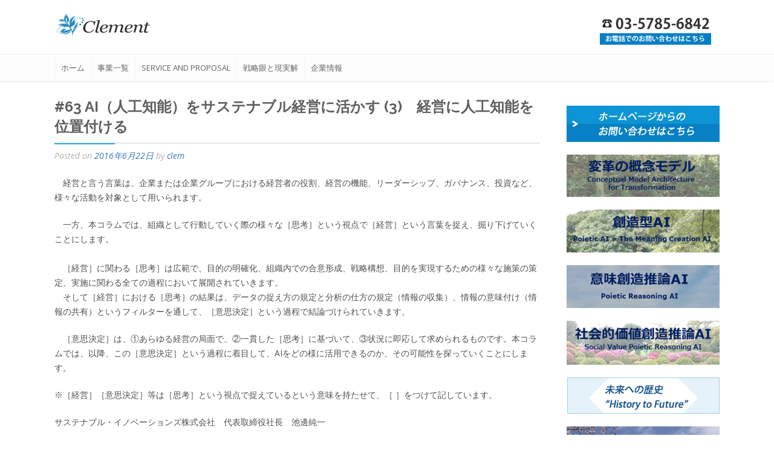

--- FILE ---
content_type: text/html; charset=UTF-8
request_url: https://www.clem.co.jp/future/63-%E3%82%B5%E3%82%B9%E3%83%86%E3%83%8A%E3%83%96%E3%83%AB%E7%B5%8C%E5%96%B6%E3%81%A8%E4%BA%BA%E5%B7%A5%E7%9F%A5%E8%83%BD-3%E3%80%80%E7%B5%8C%E5%96%B6%E3%81%AB%E4%BA%BA%E5%B7%A5%E7%9F%A5%E8%83%BD
body_size: 41351
content:
<!DOCTYPE html>
<html dir="ltr" lang="ja"
	prefix="og: https://ogp.me/ns#" >
<head>
<meta charset="UTF-8">
<meta name="viewport" content="width=device-width, initial-scale=1">
<link rel="pingback" href="https://www.clem.co.jp/xmlrpc.php">
<link rel="stylesheet" href="https://maxcdn.bootstrapcdn.com/bootstrap/3.3.6/css/bootstrap.min.css" >
<title>#63 AI（人工知能）をサステナブル経営に活かす (3) 経営に人工知能を位置付ける - サステナブル・イノベーションズ株式会社</title>

		<!-- All in One SEO 4.4.2 - aioseo.com -->
		<meta name="description" content="経営と言う言葉は、企業または企業グループにおける経営者の役割、経営の機能、リーダーシップ、ガバナンス、投資な" />
		<meta name="robots" content="max-image-preview:large" />
		<link rel="canonical" href="https://www.clem.co.jp/future/63-%e3%82%b5%e3%82%b9%e3%83%86%e3%83%8a%e3%83%96%e3%83%ab%e7%b5%8c%e5%96%b6%e3%81%a8%e4%ba%ba%e5%b7%a5%e7%9f%a5%e8%83%bd-3%e3%80%80%e7%b5%8c%e5%96%b6%e3%81%ab%e4%ba%ba%e5%b7%a5%e7%9f%a5%e8%83%bd" />
		<meta name="generator" content="All in One SEO (AIOSEO) 4.4.2" />
		<meta property="og:locale" content="ja_JP" />
		<meta property="og:site_name" content="サステナブル・イノベーションズ株式会社 -" />
		<meta property="og:type" content="article" />
		<meta property="og:title" content="#63 AI（人工知能）をサステナブル経営に活かす (3) 経営に人工知能を位置付ける - サステナブル・イノベーションズ株式会社" />
		<meta property="og:description" content="経営と言う言葉は、企業または企業グループにおける経営者の役割、経営の機能、リーダーシップ、ガバナンス、投資な" />
		<meta property="og:url" content="https://www.clem.co.jp/future/63-%e3%82%b5%e3%82%b9%e3%83%86%e3%83%8a%e3%83%96%e3%83%ab%e7%b5%8c%e5%96%b6%e3%81%a8%e4%ba%ba%e5%b7%a5%e7%9f%a5%e8%83%bd-3%e3%80%80%e7%b5%8c%e5%96%b6%e3%81%ab%e4%ba%ba%e5%b7%a5%e7%9f%a5%e8%83%bd" />
		<meta property="article:published_time" content="2016-06-22T01:44:18+00:00" />
		<meta property="article:modified_time" content="2016-12-15T02:20:36+00:00" />
		<meta name="twitter:card" content="summary_large_image" />
		<meta name="twitter:title" content="#63 AI（人工知能）をサステナブル経営に活かす (3) 経営に人工知能を位置付ける - サステナブル・イノベーションズ株式会社" />
		<meta name="twitter:description" content="経営と言う言葉は、企業または企業グループにおける経営者の役割、経営の機能、リーダーシップ、ガバナンス、投資な" />
		<script type="application/ld+json" class="aioseo-schema">
			{"@context":"https:\/\/schema.org","@graph":[{"@type":"BlogPosting","@id":"https:\/\/www.clem.co.jp\/future\/63-%e3%82%b5%e3%82%b9%e3%83%86%e3%83%8a%e3%83%96%e3%83%ab%e7%b5%8c%e5%96%b6%e3%81%a8%e4%ba%ba%e5%b7%a5%e7%9f%a5%e8%83%bd-3%e3%80%80%e7%b5%8c%e5%96%b6%e3%81%ab%e4%ba%ba%e5%b7%a5%e7%9f%a5%e8%83%bd#blogposting","name":"#63 AI\uff08\u4eba\u5de5\u77e5\u80fd\uff09\u3092\u30b5\u30b9\u30c6\u30ca\u30d6\u30eb\u7d4c\u55b6\u306b\u6d3b\u304b\u3059 (3) \u7d4c\u55b6\u306b\u4eba\u5de5\u77e5\u80fd\u3092\u4f4d\u7f6e\u4ed8\u3051\u308b - \u30b5\u30b9\u30c6\u30ca\u30d6\u30eb\u30fb\u30a4\u30ce\u30d9\u30fc\u30b7\u30e7\u30f3\u30ba\u682a\u5f0f\u4f1a\u793e","headline":"#63 AI\uff08\u4eba\u5de5\u77e5\u80fd\uff09\u3092\u30b5\u30b9\u30c6\u30ca\u30d6\u30eb\u7d4c\u55b6\u306b\u6d3b\u304b\u3059 (3)\u3000\u7d4c\u55b6\u306b\u4eba\u5de5\u77e5\u80fd\u3092\u4f4d\u7f6e\u4ed8\u3051\u308b","author":{"@id":"https:\/\/www.clem.co.jp\/author\/clem#author"},"publisher":{"@id":"https:\/\/www.clem.co.jp\/#organization"},"datePublished":"2016-06-22T01:44:18+09:00","dateModified":"2016-12-15T02:20:36+09:00","inLanguage":"ja","mainEntityOfPage":{"@id":"https:\/\/www.clem.co.jp\/future\/63-%e3%82%b5%e3%82%b9%e3%83%86%e3%83%8a%e3%83%96%e3%83%ab%e7%b5%8c%e5%96%b6%e3%81%a8%e4%ba%ba%e5%b7%a5%e7%9f%a5%e8%83%bd-3%e3%80%80%e7%b5%8c%e5%96%b6%e3%81%ab%e4%ba%ba%e5%b7%a5%e7%9f%a5%e8%83%bd#webpage"},"isPartOf":{"@id":"https:\/\/www.clem.co.jp\/future\/63-%e3%82%b5%e3%82%b9%e3%83%86%e3%83%8a%e3%83%96%e3%83%ab%e7%b5%8c%e5%96%b6%e3%81%a8%e4%ba%ba%e5%b7%a5%e7%9f%a5%e8%83%bd-3%e3%80%80%e7%b5%8c%e5%96%b6%e3%81%ab%e4%ba%ba%e5%b7%a5%e7%9f%a5%e8%83%bd#webpage"},"articleSection":"\u672a\u6765\u3078\u306e\u6b74\u53f2"},{"@type":"BreadcrumbList","@id":"https:\/\/www.clem.co.jp\/future\/63-%e3%82%b5%e3%82%b9%e3%83%86%e3%83%8a%e3%83%96%e3%83%ab%e7%b5%8c%e5%96%b6%e3%81%a8%e4%ba%ba%e5%b7%a5%e7%9f%a5%e8%83%bd-3%e3%80%80%e7%b5%8c%e5%96%b6%e3%81%ab%e4%ba%ba%e5%b7%a5%e7%9f%a5%e8%83%bd#breadcrumblist","itemListElement":[{"@type":"ListItem","@id":"https:\/\/www.clem.co.jp\/#listItem","position":1,"item":{"@type":"WebPage","@id":"https:\/\/www.clem.co.jp\/","name":"\u30db\u30fc\u30e0","description":"\u30a4\u30d9\u30f3\u30c8\u6848\u5185 \u30e1\u30fc\u30eb\u30de\u30ac\u30b8\u30f3 \u300e\u30b5\u30b9\u30c6\u30ca\u30d3\u30ea\u30c6\u30a3\u6642\u4ee3\u306e\u6226\u7565\u773c\u3068\u73fe\u5b9f\u89e3 Vol.17\u300f\u30921\u67087\u65e5\u306b\u914d","url":"https:\/\/www.clem.co.jp\/"},"nextItem":"https:\/\/www.clem.co.jp\/category\/future#listItem"},{"@type":"ListItem","@id":"https:\/\/www.clem.co.jp\/category\/future#listItem","position":2,"item":{"@type":"WebPage","@id":"https:\/\/www.clem.co.jp\/category\/future","name":"\u672a\u6765\u3078\u306e\u6b74\u53f2","description":"\u7d4c\u55b6\u3068\u8a00\u3046\u8a00\u8449\u306f\u3001\u4f01\u696d\u307e\u305f\u306f\u4f01\u696d\u30b0\u30eb\u30fc\u30d7\u306b\u304a\u3051\u308b\u7d4c\u55b6\u8005\u306e\u5f79\u5272\u3001\u7d4c\u55b6\u306e\u6a5f\u80fd\u3001\u30ea\u30fc\u30c0\u30fc\u30b7\u30c3\u30d7\u3001\u30ac\u30d0\u30ca\u30f3\u30b9\u3001\u6295\u8cc7\u306a","url":"https:\/\/www.clem.co.jp\/category\/future"},"previousItem":"https:\/\/www.clem.co.jp\/#listItem"}]},{"@type":"Organization","@id":"https:\/\/www.clem.co.jp\/#organization","name":"\u30b5\u30b9\u30c6\u30ca\u30d6\u30eb\u30fb\u30a4\u30ce\u30d9\u30fc\u30b7\u30e7\u30f3\u30ba\u682a\u5f0f\u4f1a\u793e","url":"https:\/\/www.clem.co.jp\/"},{"@type":"Person","@id":"https:\/\/www.clem.co.jp\/author\/clem#author","url":"https:\/\/www.clem.co.jp\/author\/clem","name":"clem","image":{"@type":"ImageObject","@id":"https:\/\/www.clem.co.jp\/future\/63-%e3%82%b5%e3%82%b9%e3%83%86%e3%83%8a%e3%83%96%e3%83%ab%e7%b5%8c%e5%96%b6%e3%81%a8%e4%ba%ba%e5%b7%a5%e7%9f%a5%e8%83%bd-3%e3%80%80%e7%b5%8c%e5%96%b6%e3%81%ab%e4%ba%ba%e5%b7%a5%e7%9f%a5%e8%83%bd#authorImage","url":"https:\/\/secure.gravatar.com\/avatar\/272b1c65869fe6a6fd9e08478b5f60a7?s=96&d=mm&r=g","width":96,"height":96,"caption":"clem"}},{"@type":"WebPage","@id":"https:\/\/www.clem.co.jp\/future\/63-%e3%82%b5%e3%82%b9%e3%83%86%e3%83%8a%e3%83%96%e3%83%ab%e7%b5%8c%e5%96%b6%e3%81%a8%e4%ba%ba%e5%b7%a5%e7%9f%a5%e8%83%bd-3%e3%80%80%e7%b5%8c%e5%96%b6%e3%81%ab%e4%ba%ba%e5%b7%a5%e7%9f%a5%e8%83%bd#webpage","url":"https:\/\/www.clem.co.jp\/future\/63-%e3%82%b5%e3%82%b9%e3%83%86%e3%83%8a%e3%83%96%e3%83%ab%e7%b5%8c%e5%96%b6%e3%81%a8%e4%ba%ba%e5%b7%a5%e7%9f%a5%e8%83%bd-3%e3%80%80%e7%b5%8c%e5%96%b6%e3%81%ab%e4%ba%ba%e5%b7%a5%e7%9f%a5%e8%83%bd","name":"#63 AI\uff08\u4eba\u5de5\u77e5\u80fd\uff09\u3092\u30b5\u30b9\u30c6\u30ca\u30d6\u30eb\u7d4c\u55b6\u306b\u6d3b\u304b\u3059 (3) \u7d4c\u55b6\u306b\u4eba\u5de5\u77e5\u80fd\u3092\u4f4d\u7f6e\u4ed8\u3051\u308b - \u30b5\u30b9\u30c6\u30ca\u30d6\u30eb\u30fb\u30a4\u30ce\u30d9\u30fc\u30b7\u30e7\u30f3\u30ba\u682a\u5f0f\u4f1a\u793e","description":"\u7d4c\u55b6\u3068\u8a00\u3046\u8a00\u8449\u306f\u3001\u4f01\u696d\u307e\u305f\u306f\u4f01\u696d\u30b0\u30eb\u30fc\u30d7\u306b\u304a\u3051\u308b\u7d4c\u55b6\u8005\u306e\u5f79\u5272\u3001\u7d4c\u55b6\u306e\u6a5f\u80fd\u3001\u30ea\u30fc\u30c0\u30fc\u30b7\u30c3\u30d7\u3001\u30ac\u30d0\u30ca\u30f3\u30b9\u3001\u6295\u8cc7\u306a","inLanguage":"ja","isPartOf":{"@id":"https:\/\/www.clem.co.jp\/#website"},"breadcrumb":{"@id":"https:\/\/www.clem.co.jp\/future\/63-%e3%82%b5%e3%82%b9%e3%83%86%e3%83%8a%e3%83%96%e3%83%ab%e7%b5%8c%e5%96%b6%e3%81%a8%e4%ba%ba%e5%b7%a5%e7%9f%a5%e8%83%bd-3%e3%80%80%e7%b5%8c%e5%96%b6%e3%81%ab%e4%ba%ba%e5%b7%a5%e7%9f%a5%e8%83%bd#breadcrumblist"},"author":{"@id":"https:\/\/www.clem.co.jp\/author\/clem#author"},"creator":{"@id":"https:\/\/www.clem.co.jp\/author\/clem#author"},"datePublished":"2016-06-22T01:44:18+09:00","dateModified":"2016-12-15T02:20:36+09:00"},{"@type":"WebSite","@id":"https:\/\/www.clem.co.jp\/#website","url":"https:\/\/www.clem.co.jp\/","name":"\u30b5\u30b9\u30c6\u30ca\u30d6\u30eb\u30fb\u30a4\u30ce\u30d9\u30fc\u30b7\u30e7\u30f3\u30ba\u682a\u5f0f\u4f1a\u793e","inLanguage":"ja","publisher":{"@id":"https:\/\/www.clem.co.jp\/#organization"}}]}
		</script>
		<!-- All in One SEO -->

<link rel='dns-prefetch' href='//fonts.googleapis.com' />
<link rel="alternate" type="application/rss+xml" title="サステナブル・イノベーションズ株式会社 &raquo; フィード" href="https://www.clem.co.jp/feed" />
<link rel="alternate" type="application/rss+xml" title="サステナブル・イノベーションズ株式会社 &raquo; コメントフィード" href="https://www.clem.co.jp/comments/feed" />
<link rel="alternate" type="application/rss+xml" title="サステナブル・イノベーションズ株式会社 &raquo; #63 AI（人工知能）をサステナブル経営に活かす (3)　経営に人工知能を位置付ける のコメントのフィード" href="https://www.clem.co.jp/future/63-%e3%82%b5%e3%82%b9%e3%83%86%e3%83%8a%e3%83%96%e3%83%ab%e7%b5%8c%e5%96%b6%e3%81%a8%e4%ba%ba%e5%b7%a5%e7%9f%a5%e8%83%bd-3%e3%80%80%e7%b5%8c%e5%96%b6%e3%81%ab%e4%ba%ba%e5%b7%a5%e7%9f%a5%e8%83%bd/feed" />
<script type="text/javascript">
window._wpemojiSettings = {"baseUrl":"https:\/\/s.w.org\/images\/core\/emoji\/14.0.0\/72x72\/","ext":".png","svgUrl":"https:\/\/s.w.org\/images\/core\/emoji\/14.0.0\/svg\/","svgExt":".svg","source":{"concatemoji":"https:\/\/www.clem.co.jp\/wp-includes\/js\/wp-emoji-release.min.js?ver=6.2.8"}};
/*! This file is auto-generated */
!function(e,a,t){var n,r,o,i=a.createElement("canvas"),p=i.getContext&&i.getContext("2d");function s(e,t){p.clearRect(0,0,i.width,i.height),p.fillText(e,0,0);e=i.toDataURL();return p.clearRect(0,0,i.width,i.height),p.fillText(t,0,0),e===i.toDataURL()}function c(e){var t=a.createElement("script");t.src=e,t.defer=t.type="text/javascript",a.getElementsByTagName("head")[0].appendChild(t)}for(o=Array("flag","emoji"),t.supports={everything:!0,everythingExceptFlag:!0},r=0;r<o.length;r++)t.supports[o[r]]=function(e){if(p&&p.fillText)switch(p.textBaseline="top",p.font="600 32px Arial",e){case"flag":return s("\ud83c\udff3\ufe0f\u200d\u26a7\ufe0f","\ud83c\udff3\ufe0f\u200b\u26a7\ufe0f")?!1:!s("\ud83c\uddfa\ud83c\uddf3","\ud83c\uddfa\u200b\ud83c\uddf3")&&!s("\ud83c\udff4\udb40\udc67\udb40\udc62\udb40\udc65\udb40\udc6e\udb40\udc67\udb40\udc7f","\ud83c\udff4\u200b\udb40\udc67\u200b\udb40\udc62\u200b\udb40\udc65\u200b\udb40\udc6e\u200b\udb40\udc67\u200b\udb40\udc7f");case"emoji":return!s("\ud83e\udef1\ud83c\udffb\u200d\ud83e\udef2\ud83c\udfff","\ud83e\udef1\ud83c\udffb\u200b\ud83e\udef2\ud83c\udfff")}return!1}(o[r]),t.supports.everything=t.supports.everything&&t.supports[o[r]],"flag"!==o[r]&&(t.supports.everythingExceptFlag=t.supports.everythingExceptFlag&&t.supports[o[r]]);t.supports.everythingExceptFlag=t.supports.everythingExceptFlag&&!t.supports.flag,t.DOMReady=!1,t.readyCallback=function(){t.DOMReady=!0},t.supports.everything||(n=function(){t.readyCallback()},a.addEventListener?(a.addEventListener("DOMContentLoaded",n,!1),e.addEventListener("load",n,!1)):(e.attachEvent("onload",n),a.attachEvent("onreadystatechange",function(){"complete"===a.readyState&&t.readyCallback()})),(e=t.source||{}).concatemoji?c(e.concatemoji):e.wpemoji&&e.twemoji&&(c(e.twemoji),c(e.wpemoji)))}(window,document,window._wpemojiSettings);
</script>
<style type="text/css">
img.wp-smiley,
img.emoji {
	display: inline !important;
	border: none !important;
	box-shadow: none !important;
	height: 1em !important;
	width: 1em !important;
	margin: 0 0.07em !important;
	vertical-align: -0.1em !important;
	background: none !important;
	padding: 0 !important;
}
</style>
	<link rel='stylesheet' id='wp-block-library-css' href='https://www.clem.co.jp/wp-includes/css/dist/block-library/style.min.css?ver=6.2.8' type='text/css' media='all' />
<link rel='stylesheet' id='classic-theme-styles-css' href='https://www.clem.co.jp/wp-includes/css/classic-themes.min.css?ver=6.2.8' type='text/css' media='all' />
<style id='global-styles-inline-css' type='text/css'>
body{--wp--preset--color--black: #000000;--wp--preset--color--cyan-bluish-gray: #abb8c3;--wp--preset--color--white: #ffffff;--wp--preset--color--pale-pink: #f78da7;--wp--preset--color--vivid-red: #cf2e2e;--wp--preset--color--luminous-vivid-orange: #ff6900;--wp--preset--color--luminous-vivid-amber: #fcb900;--wp--preset--color--light-green-cyan: #7bdcb5;--wp--preset--color--vivid-green-cyan: #00d084;--wp--preset--color--pale-cyan-blue: #8ed1fc;--wp--preset--color--vivid-cyan-blue: #0693e3;--wp--preset--color--vivid-purple: #9b51e0;--wp--preset--gradient--vivid-cyan-blue-to-vivid-purple: linear-gradient(135deg,rgba(6,147,227,1) 0%,rgb(155,81,224) 100%);--wp--preset--gradient--light-green-cyan-to-vivid-green-cyan: linear-gradient(135deg,rgb(122,220,180) 0%,rgb(0,208,130) 100%);--wp--preset--gradient--luminous-vivid-amber-to-luminous-vivid-orange: linear-gradient(135deg,rgba(252,185,0,1) 0%,rgba(255,105,0,1) 100%);--wp--preset--gradient--luminous-vivid-orange-to-vivid-red: linear-gradient(135deg,rgba(255,105,0,1) 0%,rgb(207,46,46) 100%);--wp--preset--gradient--very-light-gray-to-cyan-bluish-gray: linear-gradient(135deg,rgb(238,238,238) 0%,rgb(169,184,195) 100%);--wp--preset--gradient--cool-to-warm-spectrum: linear-gradient(135deg,rgb(74,234,220) 0%,rgb(151,120,209) 20%,rgb(207,42,186) 40%,rgb(238,44,130) 60%,rgb(251,105,98) 80%,rgb(254,248,76) 100%);--wp--preset--gradient--blush-light-purple: linear-gradient(135deg,rgb(255,206,236) 0%,rgb(152,150,240) 100%);--wp--preset--gradient--blush-bordeaux: linear-gradient(135deg,rgb(254,205,165) 0%,rgb(254,45,45) 50%,rgb(107,0,62) 100%);--wp--preset--gradient--luminous-dusk: linear-gradient(135deg,rgb(255,203,112) 0%,rgb(199,81,192) 50%,rgb(65,88,208) 100%);--wp--preset--gradient--pale-ocean: linear-gradient(135deg,rgb(255,245,203) 0%,rgb(182,227,212) 50%,rgb(51,167,181) 100%);--wp--preset--gradient--electric-grass: linear-gradient(135deg,rgb(202,248,128) 0%,rgb(113,206,126) 100%);--wp--preset--gradient--midnight: linear-gradient(135deg,rgb(2,3,129) 0%,rgb(40,116,252) 100%);--wp--preset--duotone--dark-grayscale: url('#wp-duotone-dark-grayscale');--wp--preset--duotone--grayscale: url('#wp-duotone-grayscale');--wp--preset--duotone--purple-yellow: url('#wp-duotone-purple-yellow');--wp--preset--duotone--blue-red: url('#wp-duotone-blue-red');--wp--preset--duotone--midnight: url('#wp-duotone-midnight');--wp--preset--duotone--magenta-yellow: url('#wp-duotone-magenta-yellow');--wp--preset--duotone--purple-green: url('#wp-duotone-purple-green');--wp--preset--duotone--blue-orange: url('#wp-duotone-blue-orange');--wp--preset--font-size--small: 13px;--wp--preset--font-size--medium: 20px;--wp--preset--font-size--large: 36px;--wp--preset--font-size--x-large: 42px;--wp--preset--spacing--20: 0.44rem;--wp--preset--spacing--30: 0.67rem;--wp--preset--spacing--40: 1rem;--wp--preset--spacing--50: 1.5rem;--wp--preset--spacing--60: 2.25rem;--wp--preset--spacing--70: 3.38rem;--wp--preset--spacing--80: 5.06rem;--wp--preset--shadow--natural: 6px 6px 9px rgba(0, 0, 0, 0.2);--wp--preset--shadow--deep: 12px 12px 50px rgba(0, 0, 0, 0.4);--wp--preset--shadow--sharp: 6px 6px 0px rgba(0, 0, 0, 0.2);--wp--preset--shadow--outlined: 6px 6px 0px -3px rgba(255, 255, 255, 1), 6px 6px rgba(0, 0, 0, 1);--wp--preset--shadow--crisp: 6px 6px 0px rgba(0, 0, 0, 1);}:where(.is-layout-flex){gap: 0.5em;}body .is-layout-flow > .alignleft{float: left;margin-inline-start: 0;margin-inline-end: 2em;}body .is-layout-flow > .alignright{float: right;margin-inline-start: 2em;margin-inline-end: 0;}body .is-layout-flow > .aligncenter{margin-left: auto !important;margin-right: auto !important;}body .is-layout-constrained > .alignleft{float: left;margin-inline-start: 0;margin-inline-end: 2em;}body .is-layout-constrained > .alignright{float: right;margin-inline-start: 2em;margin-inline-end: 0;}body .is-layout-constrained > .aligncenter{margin-left: auto !important;margin-right: auto !important;}body .is-layout-constrained > :where(:not(.alignleft):not(.alignright):not(.alignfull)){max-width: var(--wp--style--global--content-size);margin-left: auto !important;margin-right: auto !important;}body .is-layout-constrained > .alignwide{max-width: var(--wp--style--global--wide-size);}body .is-layout-flex{display: flex;}body .is-layout-flex{flex-wrap: wrap;align-items: center;}body .is-layout-flex > *{margin: 0;}:where(.wp-block-columns.is-layout-flex){gap: 2em;}.has-black-color{color: var(--wp--preset--color--black) !important;}.has-cyan-bluish-gray-color{color: var(--wp--preset--color--cyan-bluish-gray) !important;}.has-white-color{color: var(--wp--preset--color--white) !important;}.has-pale-pink-color{color: var(--wp--preset--color--pale-pink) !important;}.has-vivid-red-color{color: var(--wp--preset--color--vivid-red) !important;}.has-luminous-vivid-orange-color{color: var(--wp--preset--color--luminous-vivid-orange) !important;}.has-luminous-vivid-amber-color{color: var(--wp--preset--color--luminous-vivid-amber) !important;}.has-light-green-cyan-color{color: var(--wp--preset--color--light-green-cyan) !important;}.has-vivid-green-cyan-color{color: var(--wp--preset--color--vivid-green-cyan) !important;}.has-pale-cyan-blue-color{color: var(--wp--preset--color--pale-cyan-blue) !important;}.has-vivid-cyan-blue-color{color: var(--wp--preset--color--vivid-cyan-blue) !important;}.has-vivid-purple-color{color: var(--wp--preset--color--vivid-purple) !important;}.has-black-background-color{background-color: var(--wp--preset--color--black) !important;}.has-cyan-bluish-gray-background-color{background-color: var(--wp--preset--color--cyan-bluish-gray) !important;}.has-white-background-color{background-color: var(--wp--preset--color--white) !important;}.has-pale-pink-background-color{background-color: var(--wp--preset--color--pale-pink) !important;}.has-vivid-red-background-color{background-color: var(--wp--preset--color--vivid-red) !important;}.has-luminous-vivid-orange-background-color{background-color: var(--wp--preset--color--luminous-vivid-orange) !important;}.has-luminous-vivid-amber-background-color{background-color: var(--wp--preset--color--luminous-vivid-amber) !important;}.has-light-green-cyan-background-color{background-color: var(--wp--preset--color--light-green-cyan) !important;}.has-vivid-green-cyan-background-color{background-color: var(--wp--preset--color--vivid-green-cyan) !important;}.has-pale-cyan-blue-background-color{background-color: var(--wp--preset--color--pale-cyan-blue) !important;}.has-vivid-cyan-blue-background-color{background-color: var(--wp--preset--color--vivid-cyan-blue) !important;}.has-vivid-purple-background-color{background-color: var(--wp--preset--color--vivid-purple) !important;}.has-black-border-color{border-color: var(--wp--preset--color--black) !important;}.has-cyan-bluish-gray-border-color{border-color: var(--wp--preset--color--cyan-bluish-gray) !important;}.has-white-border-color{border-color: var(--wp--preset--color--white) !important;}.has-pale-pink-border-color{border-color: var(--wp--preset--color--pale-pink) !important;}.has-vivid-red-border-color{border-color: var(--wp--preset--color--vivid-red) !important;}.has-luminous-vivid-orange-border-color{border-color: var(--wp--preset--color--luminous-vivid-orange) !important;}.has-luminous-vivid-amber-border-color{border-color: var(--wp--preset--color--luminous-vivid-amber) !important;}.has-light-green-cyan-border-color{border-color: var(--wp--preset--color--light-green-cyan) !important;}.has-vivid-green-cyan-border-color{border-color: var(--wp--preset--color--vivid-green-cyan) !important;}.has-pale-cyan-blue-border-color{border-color: var(--wp--preset--color--pale-cyan-blue) !important;}.has-vivid-cyan-blue-border-color{border-color: var(--wp--preset--color--vivid-cyan-blue) !important;}.has-vivid-purple-border-color{border-color: var(--wp--preset--color--vivid-purple) !important;}.has-vivid-cyan-blue-to-vivid-purple-gradient-background{background: var(--wp--preset--gradient--vivid-cyan-blue-to-vivid-purple) !important;}.has-light-green-cyan-to-vivid-green-cyan-gradient-background{background: var(--wp--preset--gradient--light-green-cyan-to-vivid-green-cyan) !important;}.has-luminous-vivid-amber-to-luminous-vivid-orange-gradient-background{background: var(--wp--preset--gradient--luminous-vivid-amber-to-luminous-vivid-orange) !important;}.has-luminous-vivid-orange-to-vivid-red-gradient-background{background: var(--wp--preset--gradient--luminous-vivid-orange-to-vivid-red) !important;}.has-very-light-gray-to-cyan-bluish-gray-gradient-background{background: var(--wp--preset--gradient--very-light-gray-to-cyan-bluish-gray) !important;}.has-cool-to-warm-spectrum-gradient-background{background: var(--wp--preset--gradient--cool-to-warm-spectrum) !important;}.has-blush-light-purple-gradient-background{background: var(--wp--preset--gradient--blush-light-purple) !important;}.has-blush-bordeaux-gradient-background{background: var(--wp--preset--gradient--blush-bordeaux) !important;}.has-luminous-dusk-gradient-background{background: var(--wp--preset--gradient--luminous-dusk) !important;}.has-pale-ocean-gradient-background{background: var(--wp--preset--gradient--pale-ocean) !important;}.has-electric-grass-gradient-background{background: var(--wp--preset--gradient--electric-grass) !important;}.has-midnight-gradient-background{background: var(--wp--preset--gradient--midnight) !important;}.has-small-font-size{font-size: var(--wp--preset--font-size--small) !important;}.has-medium-font-size{font-size: var(--wp--preset--font-size--medium) !important;}.has-large-font-size{font-size: var(--wp--preset--font-size--large) !important;}.has-x-large-font-size{font-size: var(--wp--preset--font-size--x-large) !important;}
.wp-block-navigation a:where(:not(.wp-element-button)){color: inherit;}
:where(.wp-block-columns.is-layout-flex){gap: 2em;}
.wp-block-pullquote{font-size: 1.5em;line-height: 1.6;}
</style>
<link rel='stylesheet' id='wp-pagenavi-css' href='https://www.clem.co.jp/wp-content/plugins/wp-pagenavi/pagenavi-css.css?ver=2.70' type='text/css' media='all' />
<link rel='stylesheet' id='topshop-google-body-font-default-css' href='//fonts.googleapis.com/css?family=Open+Sans%3A400%2C300%2C300italic%2C400italic%2C600%2C600italic%2C700%2C700italic&#038;ver=1.2.7' type='text/css' media='all' />
<link rel='stylesheet' id='topshop-google-heading-font-default-css' href='//fonts.googleapis.com/css?family=Raleway%3A500%2C600%2C700%2C100%2C800%2C400%2C300&#038;ver=1.2.7' type='text/css' media='all' />
<link rel='stylesheet' id='topshop-font-awesome-css' href='https://www.clem.co.jp/wp-content/themes/clem/includes/font-awesome/css/font-awesome.css?ver=4.2.0' type='text/css' media='all' />
<link rel='stylesheet' id='topshop-style-css' href='https://www.clem.co.jp/wp-content/themes/clem/style.css?ver=1.2.7' type='text/css' media='all' />
<link rel='stylesheet' id='topshop-woocommerce-style-css' href='https://www.clem.co.jp/wp-content/themes/clem/templates/css/topshop-woocommerce-style.css?ver=1.2.7' type='text/css' media='all' />
<link rel='stylesheet' id='topshop-header-standard-style-css' href='https://www.clem.co.jp/wp-content/themes/clem/templates/css/topshop-header-standard.css?ver=1.2.7' type='text/css' media='all' />
<link rel='stylesheet' id='customizer_topshop_theme_fonts-css' href='//fonts.googleapis.com/css?family=Open+Sans%3Aregular%2Citalic%2C700|Raleway%3Aregular%2C700%26subset%3Dlatin%2C' type='text/css' media='screen' />
<script type='text/javascript' src='https://www.clem.co.jp/wp-includes/js/jquery/jquery.min.js?ver=3.6.4' id='jquery-core-js'></script>
<script type='text/javascript' src='https://www.clem.co.jp/wp-includes/js/jquery/jquery-migrate.min.js?ver=3.4.0' id='jquery-migrate-js'></script>
<link rel="https://api.w.org/" href="https://www.clem.co.jp/wp-json/" /><link rel="alternate" type="application/json" href="https://www.clem.co.jp/wp-json/wp/v2/posts/3657" /><link rel="EditURI" type="application/rsd+xml" title="RSD" href="https://www.clem.co.jp/xmlrpc.php?rsd" />
<link rel="wlwmanifest" type="application/wlwmanifest+xml" href="https://www.clem.co.jp/wp-includes/wlwmanifest.xml" />
<meta name="generator" content="WordPress 6.2.8" />
<link rel='shortlink' href='https://www.clem.co.jp/?p=3657' />
<link rel="alternate" type="application/json+oembed" href="https://www.clem.co.jp/wp-json/oembed/1.0/embed?url=https%3A%2F%2Fwww.clem.co.jp%2Ffuture%2F63-%25e3%2582%25b5%25e3%2582%25b9%25e3%2583%2586%25e3%2583%258a%25e3%2583%2596%25e3%2583%25ab%25e7%25b5%258c%25e5%2596%25b6%25e3%2581%25a8%25e4%25ba%25ba%25e5%25b7%25a5%25e7%259f%25a5%25e8%2583%25bd-3%25e3%2580%2580%25e7%25b5%258c%25e5%2596%25b6%25e3%2581%25ab%25e4%25ba%25ba%25e5%25b7%25a5%25e7%259f%25a5%25e8%2583%25bd" />
<link rel="alternate" type="text/xml+oembed" href="https://www.clem.co.jp/wp-json/oembed/1.0/embed?url=https%3A%2F%2Fwww.clem.co.jp%2Ffuture%2F63-%25e3%2582%25b5%25e3%2582%25b9%25e3%2583%2586%25e3%2583%258a%25e3%2583%2596%25e3%2583%25ab%25e7%25b5%258c%25e5%2596%25b6%25e3%2581%25a8%25e4%25ba%25ba%25e5%25b7%25a5%25e7%259f%25a5%25e8%2583%25bd-3%25e3%2580%2580%25e7%25b5%258c%25e5%2596%25b6%25e3%2581%25ab%25e4%25ba%25ba%25e5%25b7%25a5%25e7%259f%25a5%25e8%2583%25bd&#038;format=xml" />
<link rel="icon" href="https://www.clem.co.jp/wp-content/uploads/2023/08/favicon.png"><style type="text/css">.recentcomments a{display:inline !important;padding:0 !important;margin:0 !important;}</style>    <style type="text/css" media="screen">
            </style>
</head>
<body class="post-template-default single single-post postid-3657 single-format-standard">
<header id="masthead" class="site-header border-bottom topshop-header-layout-standard" role="banner">
    

<div class="site-container">
    <div class="site-header-left">
        
                    <a href="https://www.clem.co.jp/" title="サステナブル・イノベーションズ株式会社"><img src="https://www.clem.co.jp/wp-content/themes/clem/images/logo.png" alt="サステナブル・イノベーションズ株式会社" /></a>
                
    </div><!-- .site-branding -->
    <div class="site-header-right">
            <div class="site-top-bar-left-text">							<a href="tel:03-5785-6842"><img src="https://www.clem.co.jp/wp-content/themes/clem/images/tel.png"  /></a>
            </div>
    </div>
    <div class="clearboth"></div>
</div>

<nav id="site-navigation" class="main-navigation " role="navigation">
    <div class="site-container">
        
        <button class="menu-toggle" aria-controls="menu" aria-expanded="false">Menu</button>
        <div class="menu-%e3%82%b5%e3%83%bc%e3%83%93%e3%82%b9-container"><ul id="menu-%e3%82%b5%e3%83%bc%e3%83%93%e3%82%b9" class="menu"><li id="menu-item-8" class="menu-item menu-item-type-custom menu-item-object-custom menu-item-home menu-item-8"><a href="http://www.clem.co.jp/">ホーム</a></li>
<li id="menu-item-14760" class="menu-item menu-item-type-post_type menu-item-object-page menu-item-14760"><a href="https://www.clem.co.jp/list-of-businesses">事業一覧</a></li>
<li id="menu-item-8624" class="menu-item menu-item-type-post_type menu-item-object-page menu-item-8624"><a href="https://www.clem.co.jp/service-and-proposal">service and proposal</a></li>
<li id="menu-item-13656" class="menu-item menu-item-type-post_type menu-item-object-page menu-item-13656"><a href="https://www.clem.co.jp/strategic-perspective-and-reality-solution">戦略眼と現実解</a></li>
<li id="menu-item-3145" class="menu-item menu-item-type-post_type menu-item-object-page menu-item-has-children menu-item-3145"><a href="https://www.clem.co.jp/about-us">企業情報</a>
<ul class="sub-menu">
	<li id="menu-item-3152" class="menu-item menu-item-type-post_type menu-item-object-page menu-item-3152"><a href="https://www.clem.co.jp/about-us/greeting">ご挨拶</a></li>
	<li id="menu-item-3151" class="menu-item menu-item-type-post_type menu-item-object-page menu-item-3151"><a href="https://www.clem.co.jp/about-us/profile">プロフィール</a></li>
	<li id="menu-item-12416" class="menu-item menu-item-type-post_type menu-item-object-page menu-item-12416"><a href="https://www.clem.co.jp/my-own-sustainability">サステナビリティへの取組み</a></li>
</ul>
</li>
</ul></div>        
    </div>
</nav></header>


<div id="content" class="site-content site-container content-has-sidebar">
	<div id="primary" class="content-area">
		<main id="main" class="site-main" role="main">

		
			
<article id="post-3657" class="post-3657 post type-post status-publish format-standard hentry category-future">
    
	<header class="entry-header">
		<h1 class="entry-title">#63 AI（人工知能）をサステナブル経営に活かす (3)　経営に人工知能を位置付ける</h1>
		<div class="entry-meta">
			<span class="posted-on">Posted on <a href="https://www.clem.co.jp/future/63-%e3%82%b5%e3%82%b9%e3%83%86%e3%83%8a%e3%83%96%e3%83%ab%e7%b5%8c%e5%96%b6%e3%81%a8%e4%ba%ba%e5%b7%a5%e7%9f%a5%e8%83%bd-3%e3%80%80%e7%b5%8c%e5%96%b6%e3%81%ab%e4%ba%ba%e5%b7%a5%e7%9f%a5%e8%83%bd" rel="bookmark"><time class="entry-date published" datetime="2016-06-22T10:44:18+09:00">2016年6月22日</time><time class="updated" datetime="2016-12-15T11:20:36+09:00">2016年12月15日</time></a></span><span class="byline"> by <span class="author vcard"><a class="url fn n" href="https://www.clem.co.jp/author/clem">clem</a></span></span>		</div><!-- .entry-meta -->
	</header><!-- .entry-header -->
    
    
	<div class="entry-content">
		<p>　経営と言う言葉は、企業または企業グループにおける経営者の役割、経営の機能、リーダーシップ、ガバナンス、投資など、様々な活動を対象として用いられます。</p>
<p>　一方、本コラムでは、組織として行動していく際の様々な［思考］という視点で［経営］という言葉を捉え、掘り下げていくことにします。<br />
　<br />
　［経営］に関わる［思考］は広範で、目的の明確化、組織内での合意形成、戦略構想、目的を実現するための様々な施策の策定、実施に関わる全ての過程において展開されていきます。<br />
　そして［経営］における［思考］の結果は、データの捉え方の規定と分析の仕方の規定（情報の収集）、情報の意味付け（情報の共有）というフィルターを通して、［意思決定］という過程で結論づけられていきます。</p>
<p>　［意思決定］は、①あらゆる経営の局面で、②一貫した［思考］に基づいて、③状況に即応して求められるものです。本コラムでは、以降、この［意思決定］という過程に着目して、AIをどの様に活用できるのか、その可能性を探っていくことにします。</p>
<p>※［経営］［意思決定］等は［思考］という視点で捉えているという意味を持たせて、［ ］をつけて記しています。</p>
<p>サステナブル・イノベーションズ株式会社　代表取締役社長　池邊純一</p>
			</div><!-- .entry-content -->

	<footer class="entry-footer">
		<span class="cat-links">Posted in <a href="https://www.clem.co.jp/category/future" rel="category tag">未来への歴史</a></span>	</footer><!-- .entry-footer -->
    
</article><!-- #post-## -->

				<nav class="navigation post-navigation" role="navigation">
		<h1 class="screen-reader-text">Post navigation</h1>
		<div class="nav-links">
			<div class="nav-previous"><a href="https://www.clem.co.jp/future/63-%e3%82%b5%e3%82%b9%e3%83%86%e3%83%8a%e3%83%96%e3%83%ab%e7%b5%8c%e5%96%b6%e3%81%a8%e4%ba%ba%e5%b7%a5%e7%9f%a5%e8%83%bd-2%e3%80%80%e3%82%b5%e3%82%b9%e3%83%86%e3%83%8a%e3%83%96%e3%83%ab%e7%b5%8c" rel="prev"><span class="meta-nav">&larr;</span>&nbsp;#62 AI（人工知能）をサステナブル経営に活かす (2)　サステナブル経営のために人工知能に取り組む</a></div><div class="nav-next"><a href="https://www.clem.co.jp/future/64-%e3%82%b5%e3%82%b9%e3%83%86%e3%83%8a%e3%83%96%e3%83%ab%e7%b5%8c%e5%96%b6%e3%81%a8%e4%ba%ba%e5%b7%a5%e7%9f%a5%e8%83%bd-4%e3%80%80%ef%bc%bb%e7%b5%8c%e5%96%b6%ef%bc%bd%e3%82%92%e6%80%9d%e8%80%83" rel="next">#64 AI（人工知能）をサステナブル経営に活かす (4)　経営という思考が内包する諸問題点&nbsp;<span class="meta-nav">&rarr;</span></a></div>		</div><!-- .nav-links -->
	</nav><!-- .navigation -->
	
			
<div id="comments" class="comments-area">

	
	
	
		<div id="respond" class="comment-respond">
		<h3 id="reply-title" class="comment-reply-title">コメントを残す <small><a rel="nofollow" id="cancel-comment-reply-link" href="/future/63-%E3%82%B5%E3%82%B9%E3%83%86%E3%83%8A%E3%83%96%E3%83%AB%E7%B5%8C%E5%96%B6%E3%81%A8%E4%BA%BA%E5%B7%A5%E7%9F%A5%E8%83%BD-3%E3%80%80%E7%B5%8C%E5%96%B6%E3%81%AB%E4%BA%BA%E5%B7%A5%E7%9F%A5%E8%83%BD#respond" style="display:none;">コメントをキャンセル</a></small></h3><form action="https://www.clem.co.jp/wp-comments-post.php" method="post" id="commentform" class="comment-form" novalidate><p class="comment-notes"><span id="email-notes">メールアドレスが公開されることはありません。</span> <span class="required-field-message"><span class="required">※</span> が付いている欄は必須項目です</span></p><p class="comment-form-comment"><label for="comment">コメント <span class="required">※</span></label> <textarea id="comment" name="comment" cols="45" rows="8" maxlength="65525" required></textarea></p><p class="comment-form-author"><label for="author">名前 <span class="required">※</span></label> <input id="author" name="author" type="text" value="" size="30" maxlength="245" autocomplete="name" required /></p>
<p class="comment-form-email"><label for="email">メール <span class="required">※</span></label> <input id="email" name="email" type="email" value="" size="30" maxlength="100" aria-describedby="email-notes" autocomplete="email" required /></p>
<p class="comment-form-url"><label for="url">サイト</label> <input id="url" name="url" type="url" value="" size="30" maxlength="200" autocomplete="url" /></p>
<p class="comment-form-cookies-consent"><input id="wp-comment-cookies-consent" name="wp-comment-cookies-consent" type="checkbox" value="yes" /> <label for="wp-comment-cookies-consent">次回のコメントで使用するためブラウザーに自分の名前、メールアドレス、サイトを保存する。</label></p>
<p class="form-submit"><input name="submit" type="submit" id="submit" class="submit" value="コメントを送信" /> <input type='hidden' name='comment_post_ID' value='3657' id='comment_post_ID' />
<input type='hidden' name='comment_parent' id='comment_parent' value='0' />
</p><p class="tsa_param_field_tsa_" style="display:none;">email confirm<span class="required">*</span><input type="text" name="tsa_email_param_field___" id="tsa_email_param_field___" size="30" value="" />
	</p><p class="tsa_param_field_tsa_2" style="display:none;">post date<span class="required">*</span><input type="text" name="tsa_param_field_tsa_3" id="tsa_param_field_tsa_3" size="30" value="2026-01-29 04:33:25" />
	</p><p id="throwsSpamAway">日本語が含まれない投稿は無視されますのでご注意ください。（スパム対策）</p></form>	</div><!-- #respond -->
	
</div><!-- #comments -->

		
		</main><!-- #main -->
	</div><!-- #primary -->

<div id="secondary" class="widget-area" role="complementary">

	<aside id="recent-posts-2" class="widget widget_recent_entries">

		<p style="text-align: center;"><a href="/contact"><img src="https://www.clem.co.jp/wp-content/themes/clem/images/btn_inq.jpg" /></a></p>
		<p style="text-align: center;"><a href="/conceptual-model-framework-for-transformation"><img src="https://www.clem.co.jp/wp-content/themes/clem/images/btn_CMFT_ai.png" /></a></p>
		<p style="text-align: center;"><a href="/new-ai-thought-category-poietic-ai-meaning-creation"><img src="https://www.clem.co.jp/wp-content/themes/clem/images/btn_thought-category.png" /></a></p>
		<p style="text-align: center;"><a href="/poietic-reasoning-ai"><img src="https://www.clem.co.jp/wp-content/themes/clem/images/btn_poietic- reasoning_ai.png" /></a></p>
		<p style="text-align: center;"><a href="/social-value-poietic-reasoning-ai"><img src="https://www.clem.co.jp/wp-content/themes/clem/images/btn_social-value-poietic-reasoning_ai.png" /></a></p>
		<p style="text-align: center;"><a href="/future"><img src="https://www.clem.co.jp/wp-content/themes/clem/images/btn_history_future.png" /></a></p>
		<p style="text-align: center;"><a href="/key-concepts"><img src="https://www.clem.co.jp/wp-content/themes/clem/images/btn_keyconcept.png" /></a></p>
		<p style="text-align: center;"><a href="/transformation-key-concept"><img src="https://www.clem.co.jp/wp-content/themes/clem/images/Transformation_keyconcept2.png" /></a></p>
		
		<p style="text-align: center;"><a href="/wp-content/uploads/seminar/サステナブル・イノベーションダイアログフォーラム 06-01 20230419.pdf" target="_blank"><img src="https://www.clem.co.jp/wp-content/themes/clem/images/toptxt.jpg" /></a></p>

<h3>セミナー参加の皆様へ</h3>
<ul>
	<li><a href="/seminar" target="_blank">プレゼン資料はこちらです（閲覧にはパスワードが必要です）</a></li>
</ul>
<br />
<h3>リンク</h3>
	<aside id="search-2" class="widget widget_search">
		<form role="search" method="get" class="search-form" action="/">
			<label><input type="search" class="search-field" placeholder="Search&hellip;" value="" name="s" title="Search for:" /></label>
			<input type="submit" class="search-submit" value="&nbsp;" />
		</form>
	</aside>

	<p style="text-align: center;"><a href="/sustainable-business-information"><img src="https://www.clem.co.jp/wp-content/themes/clem/images/business-partner.jpg" /></a></p>
		<ul style="margin-left:0px;">
			<li>
				<a href="/related-external-organizations">関係する外部団体</a>
			</li>
			<li>
				<a href="/software-products-for-sustainable-innovations">独自に開発したアプリケーション</a>
			</li>
			<li>
				<a href="/reports-and-books">レポート、出版書</a>
			</li>
			<li>
				<a href="http://kizashi-kizuki.cocolog-nifty.com/blog/" target="_blank">
					社長のブログ“変化の兆しと気づき”
				</a>
			</li>
		</ul>
	</aside>
</div>

</div><!-- #content -->

<div  style="background-color: #FDFDFD;padding:40px 0;border-top:solid 1px #ccc;">
<div class="site-container">
    <div class="pull-left">
      <a href="https://www.clem.co.jp/" title="サステナブル・イノベーションズ株式会社">
				<img src="https://www.clem.co.jp/wp-content/themes/clem/images/logo.png"  /></a>
		</div>
		<div class="pull-left" style="padding:10px 20px;">
			私たちは、日本、そして、世界中の人々の一人ひとりが持つお互いに支えあって<br />生きていきたいと願う心を、つないで、結びつけます
		</div>
    <div class="pull-right">
			<div class="site-top-bar-left-text">				<a href="tel:03-5785-6842"><img src="https://www.clem.co.jp/wp-content/themes/clem/images/tel.png"  /></a>
			</div>
    </div>
		<div class="clearfix"></div>
		<div class="text-center">Copyright 2009 - Sustainable Innovation Co., Ltd. All Rights Reserved.</div>
</div>
</div>
</div><!-- #colophon -->
<script type='text/javascript' src='https://www.clem.co.jp/wp-content/themes/clem/js/navigation.js?ver=1.2.7' id='topshop-navigation-js'></script>
<script type='text/javascript' src='https://www.clem.co.jp/wp-content/themes/clem/js/jquery.carouFredSel-6.2.1-packed.js?ver=1.2.7' id='topshop-caroufredSel-js'></script>
<script type='text/javascript' src='https://www.clem.co.jp/wp-content/themes/clem/js/custom.js?ver=1.2.7' id='topshop-customjs-js'></script>
<script type='text/javascript' src='https://www.clem.co.jp/wp-content/themes/clem/js/skip-link-focus-fix.js?ver=1.2.7' id='topshop-skip-link-focus-fix-js'></script>
<script type='text/javascript' src='https://www.clem.co.jp/wp-includes/js/comment-reply.min.js?ver=6.2.8' id='comment-reply-js'></script>
<script type='text/javascript' src='https://www.clem.co.jp/wp-content/plugins/throws-spam-away/js/tsa_params.min.js?ver=3.5.1' id='throws-spam-away-script-js'></script>
<script>
  (function(i,s,o,g,r,a,m){i['GoogleAnalyticsObject']=r;i[r]=i[r]||function(){
  (i[r].q=i[r].q||[]).push(arguments)},i[r].l=1*new Date();a=s.createElement(o),
  m=s.getElementsByTagName(o)[0];a.async=1;a.src=g;m.parentNode.insertBefore(a,m)
  })(window,document,'script','//www.google-analytics.com/analytics.js','ga');

  ga('create', 'UA-73790135-1', 'auto');
  ga('send', 'pageview');
</script>

</body>
</html>

--- FILE ---
content_type: application/javascript
request_url: https://www.clem.co.jp/wp-content/themes/clem/js/custom.js?ver=1.2.7
body_size: 3234
content:
/**
 * TopShop Custom Functionality
 *
 */
( function( $ ) {
    
    jQuery( document ).ready( function() {
        
        // Search Show / Hide
        $(".search-btn").toggle(function(){
            $(".search-block").animate( { bottom: '-=70' }, 150 );
            $(".search-block .search-field").focus();
        },function(){
            $(".search-block").animate( { bottom: '+=70' }, 150 );
        });
        
        // Scroll To Top Button Functionality
        $('.scroll-to-top').bind('click', function() {
            $('html, body').animate( { scrollTop: 0 }, 800 );
        });
        $(window).scroll(function(){
            if ($(this).scrollTop() > 400) {
                $('.scroll-to-top').fadeIn();
            } else {
                $('.scroll-to-top').fadeOut();
            }
        });
		
    });
    
    $(window).resize(function () {
        
        
        
    }).resize();
    
    $(window).load(function() {
        topshop_home_slider();
        topshop_blog_list_carousel();
    });
    
    function topshop_blog_list_carousel() {
        $('.post-loop-images-carousel-wrapper').each(function(c) {
            var this_blog_carousel = $(this);
            var this_blog_carousel_id = 'post-loop-images-carousel-id-'+c;
            this_blog_carousel.attr('id', this_blog_carousel_id);
            $('#'+this_blog_carousel_id+' .post-loop-images-carousel').carouFredSel({
                responsive: true,
                circular: false,
                width: 580,
                height: "variable",
                items: {
                    visible: 1,
                    width: 580,
                    height: 'variable'
                },
                onCreate: function(items) {
                    $('#'+this_blog_carousel_id).removeClass('post-loop-images-carousel-wrapper-remove');
                    $('#'+this_blog_carousel_id+' .post-loop-images-carousel').removeClass('post-loop-images-carousel-remove');
                },
                scroll: 500,
                auto: false,
                prev: '#'+this_blog_carousel_id+' .post-loop-images-prev',
                next: '#'+this_blog_carousel_id+' .post-loop-images-next'
            });
        });
    }
    
    function topshop_home_slider() {
        // var home_slider_auto = $('.home-slider-wrap').data('auto');
        // var home_slider_effect = $('.home-slider-wrap').data('slideffect');
        // var home_slider_circular = $('.home-slider-wrap').data('circular');
        // var home_slider_infinite = $('.home-slider-wrap').data('infinite');
        
        $(".home-slider").carouFredSel({
            responsive: true,
            circular: true,
            infinite: false,
            width: 1200,
            height: 'variable',
            items: {
                visible: 1,
                width: 1200,
                height: 'variable'
            },
            onCreate: function(items) {
                $(".home-slider-wrap").removeClass("home-slider-remove");
            },
            scroll: {
                fx: 'crossfade',
                duration:2000
            },
            auto: 6000,
            pagination: '.home-slider-pager',
            prev: ".home-slider-prev",
            next: ".home-slider-next"
        });
    }
    
} )( jQuery );